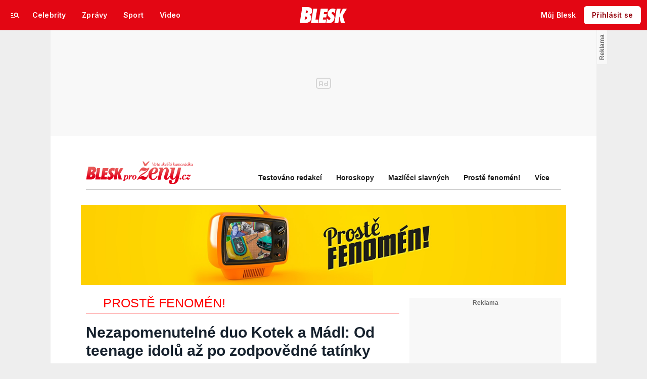

--- FILE ---
content_type: image/svg+xml
request_url: https://1076101160.rsc.cdn77.org/images/blesk-prozeny/dist/svg/logo-with-small-text.svg
body_size: 5368
content:
<svg xmlns="http://www.w3.org/2000/svg" xmlns:xlink="http://www.w3.org/1999/xlink" width="212" height="45.272" viewBox="0 0 212 45.272">
    <defs>
        <linearGradient id="linear-gradient" x1=".5" x2=".5" y1="-.333" y2=".763" gradientUnits="objectBoundingBox">
            <stop offset="0" stop-color="#ea6763"/>
            <stop offset=".188" stop-color="#e9625f"/>
            <stop offset=".388" stop-color="#e85556"/>
            <stop offset=".595" stop-color="#e74047"/>
            <stop offset=".805" stop-color="#e42232"/>
            <stop offset="1" stop-color="#e2001a"/>
        </linearGradient>
        <linearGradient id="linear-gradient-2" x1=".5" x2=".5" y1="-.37" y2=".769" xlink:href="#linear-gradient"/>
        <linearGradient id="linear-gradient-3" x1=".5" x2=".5" y1="-.363" y2=".772" xlink:href="#linear-gradient"/>
        <linearGradient id="linear-gradient-4" x1=".5" x2=".5" y1="-.36" y2=".773" xlink:href="#linear-gradient"/>
        <linearGradient id="linear-gradient-5" x1=".5" x2=".5" y1="-.224" y2=".798" xlink:href="#linear-gradient"/>
        <linearGradient id="linear-gradient-6" x1=".5" x2=".5" y1="-1.901" y2=".298" xlink:href="#linear-gradient"/>
        <linearGradient id="linear-gradient-7" x1=".5" x2=".5" y1="-2.573" y2=".403" xlink:href="#linear-gradient"/>
        <linearGradient id="linear-gradient-8" x1=".5" x2=".5" y1="-2.51" y2=".393" xlink:href="#linear-gradient"/>
        <linearGradient id="linear-gradient-9" x1=".5" x2=".5" y1=".131" y2=".832" xlink:href="#linear-gradient"/>
        <linearGradient id="linear-gradient-10" x1=".5" x2=".5" y1="-.279" y2=".754" xlink:href="#linear-gradient"/>
        <linearGradient id="linear-gradient-11" x1=".5" x2=".5" y1="-.278" y2=".756" xlink:href="#linear-gradient"/>
        <linearGradient id="linear-gradient-12" x1=".5" x2=".5" y1="-.224" y2=".556" xlink:href="#linear-gradient"/>
        <linearGradient id="linear-gradient-13" x1=".5" x2=".5" y1="-7.236" y2="-.443" xlink:href="#linear-gradient"/>
        <linearGradient id="linear-gradient-14" x1=".5" x2=".5" y1="-2.149" y2=".44" xlink:href="#linear-gradient"/>
        <linearGradient id="linear-gradient-16" x1=".5" x2=".5" y1="0" y2="1" xlink:href="#linear-gradient"/>
        <style>
            .cls-14{fill:url(#linear-gradient-14)}.cls-15{fill:url(#linear-gradient-16)}
        </style>
    </defs>
    <g id="logo_bpz_s_textem" data-name="logo bpz s textem" transform="translate(-123.803 -183.719)">
        <g id="Group_59" data-name="Group 59" transform="translate(123.803 194.19)">
            <g id="Group_58" data-name="Group 58" transform="translate(17.852 2.186)">
                <path id="Path_561" fill="url(#linear-gradient)" d="M219.051 209.036v.428c-.513 1.931-.6 4.03-1.063 5.981-1.039-1.244-2.5-2.482-4.261-1.983a1.933 1.933 0 0 0-1.218 1.429c.147 2.218 2.608 3.192 3.456 5.125a7.426 7.426 0 0 1-.18 7.312 9.011 9.011 0 0 1-8.788 4.2 11.621 11.621 0 0 1-3.142-1l1.189-6.912c.931 1.262 2.327 2.937 4.219 2.408a1.776 1.776 0 0 0 1.217-1.388c.165-2.148-1.906-3.333-2.951-5-1.52-1.784-1.5-4.914-.407-6.889a9.111 9.111 0 0 1 7.509-4.68 9.592 9.592 0 0 1 4.42.969z" data-name="Path 561" transform="translate(-180.079 -208.061)"/>
                <path id="Path_562" fill="url(#linear-gradient-2)" d="M248.081 209.137a7.246 7.246 0 0 1-.709 1.161L242 219.469c-.773.509-.031 1.264.022 1.868l2.722 9.047.378 1.286c-2.033.021-4.308.041-6.535.059l-2.01-10.324c.04-.1-.077-.128-.116-.2-.3.251-.073.719-.2 1.048l-1.559 9.4c-2.13.02-3.774.045-5.952.065v-.428l1.562-9.671c.7-4.205 1.4-8.264 2.092-12.468 1.965-.128 4.114-.012 6.03-.025-.37 2.183-.808 4.553-1.11 6.836a7.063 7.063 0 0 0-.254 2.37c1.543-3.02 3.136-6.09 4.709-9.138a13.423 13.423 0 0 1 1.556-.1z" data-name="Path 562" transform="translate(-192.03 -208.557)"/>
                <path id="Path_563" fill="url(#linear-gradient-3)" d="M193.945 214.357l-5.095-.044a8.135 8.135 0 0 0-.327 1.708l-.206 1.36.115.118c1.479-.133 3.16-.021 4.59-.038-.375 1.66-.566 3.428-.94 5.049l-4.55.038a19.8 19.8 0 0 0-.694 3.766l.232.08h4.94l-.9 5.165-11.358.018.166-1.165 1.97-11.885 1.523-9.594.117-.077 7.974.032 3.422.029z" data-name="Path 563" transform="translate(-168.511 -208.444)"/>
                <path id="Path_564" fill="url(#linear-gradient-4)" d="M165.142 226.357l.116.079c1.265-.047 2.694-.035 4.007.035-.2 1.582-.583 3.261-.783 4.932l-.117.077-10.23.028c.238-1.719.661-3.369.9-5.088l1.763-10.448c.478-2.387.674-4.885 1.269-7.223l5.989.052z" data-name="Path 564" transform="translate(-158.135 -208.392)"/>
            </g>
            <path id="Path_565" fill="url(#linear-gradient-5)" d="M142.3 213.685a8.429 8.429 0 0 0 1.347-2.867 5.54 5.54 0 0 0-2.17-5.818 7.371 7.371 0 0 0-2.752-1.075c-3.586-.139-7.068-.033-10.618-.054l-.325 1.63-1.555 8.854-1.6 9.244c-.317 1.806-.634 3.612-.825 5.477l9.685.008c3.053.046 6.087-1.1 7.579-3.784a6.183 6.183 0 0 0 .869-5.944 5.544 5.544 0 0 0-3.9-3.107 4.685 4.685 0 0 0 2.576-1.067 4.371 4.371 0 0 0 1.689-1.497zm-7.846 9.748a4.62 4.62 0 0 1-2.879.622c.069-.739.321-1.507.389-2.294a14.236 14.236 0 0 1 .466-2.256c1.05-.108 2.762-.282 3.229 1.05a2.724 2.724 0 0 1-1.209 2.878zm1.79-10.676a4.438 4.438 0 0 1-2.957 1.167l-.078-.077c.388-1.449.321-2.889.739-4.24.719 0 1.6-.058 2.023.35.369-.029.554.33.739.583a2.3 2.3 0 0 1-.47 2.217z" data-name="Path 565" transform="translate(-123.803 -203.857)"/>
        </g>
        <g id="Group_62" data-name="Group 62" transform="translate(196.11 210.835)">
            <g id="Group_61" data-name="Group 61">
                <g id="Group_60" data-name="Group 60">
                    <path id="Path_566" fill="url(#linear-gradient-6)" d="M262.858 247.588l.166-.683c1.1-.035 1.453-.107 1.621-.736l1.854-7.355a8.4 8.4 0 0 0 .3-1.456c0-.413-.251-.558-1.168-.592l.167-.647 3.77-.072-.267 1.224.033.035c.635-.737 1.219-1.438 2.254-1.438 1.735 0 2.685 1.549 2.685 3.4a5.7 5.7 0 0 1-5.192 5.482 1.382 1.382 0 0 1-1.435-.972h-.033l-.233 1.007a8.3 8.3 0 0 0-.318 1.528c0 .378.266.557 1.769.594l-.168.683zm6.125-3.594c1.367 0 2.821-3.541 2.822-5.627 0-1.115-.2-1.564-.684-1.565-1.4 0-2.971 3.523-2.972 6.113-.001.9.534 1.079.834 1.079z" data-name="Path 566" transform="translate(-262.858 -235.867)"/>
                    <path id="Path_567" fill="url(#linear-gradient-7)" d="M285.643 244.54l1.421-6.2a4.053 4.053 0 0 0 .15-.971c0-.414-.25-.557-.933-.593l.166-.648 3.3-.07-.4 2.229.033.037c.635-1.51 1.737-2.445 2.755-2.445a1.364 1.364 0 0 1 1.351 1.4 1.316 1.316 0 0 1-1.3 1.4.888.888 0 0 1-.967-1.006 1.435 1.435 0 0 1 .167-.721l-.034-.036c-.9.359-2.086 2.589-2.821 5.3l-.635 2.321z" data-name="Path 567" transform="translate(-273.795 -235.871)"/>
                    <path id="Path_568" fill="url(#linear-gradient-8)" d="M304.709 235.882a3.615 3.615 0 0 1 3.5 3.705 5.188 5.188 0 0 1-5.041 5.176 3.617 3.617 0 0 1-3.5-3.706 5.379 5.379 0 0 1 5.041-5.175zm1.1 2.086c0-1.006-.332-1.4-1.066-1.4-1.6 0-2.672 4.314-2.672 6.112 0 1.006.333 1.4 1.066 1.4 1.534 0 2.671-3.88 2.671-6.112z" data-name="Path 568" transform="translate(-280.527 -235.874)"/>
                </g>
            </g>
        </g>
        <g id="Group_66" data-name="Group 66" transform="translate(225.329 183.719)">
            <g id="Group_65" data-name="Group 65">
                <g id="Group_64" data-name="Group 64">
                    <g id="Group_63" data-name="Group 63">
                        <path id="Path_569" fill="url(#linear-gradient-9)" d="M340.739 211.5c-1.469 4.951-3.785 8.995-8.471 9-3.083.006-4.523-2.416-8.069-2.41-1.9 0-2.532.61-3.8 2.431l-1.353-.806c2.522-6.569 8.3-10.922 13.024-13.708 3.332-1.974 5.905-3.747 6.958-5.416l-.085-.1a11.111 11.111 0 0 1-5.739 2.03c-2.449 0-4.1-1.1-6.124-1.1-1.055 0-1.9.912-2.907 4.044l-1.268-.907c1.258-4.85 4.629-9 8.176-9 2.533 0 5.577 2.011 7.266 2.008a4.269 4.269 0 0 0 3.8-2.027l1.185 1.109c-3.409 7.33-7.837 10.215-14.923 14.167a15.854 15.854 0 0 0-4.807 4.249l.085.1c2.362-1.468 3.5-2.43 5.822-2.434 3.04-.005 4.057 1.913 6.169 1.908 1.9 0 3.121-1.823 3.709-3.844zm-11.194-27.756h2.112l3.892 4.841 5.82-4.858h2.2l-6.826 8.8-3.463.006z" data-name="Path 569" transform="translate(-319.05 -183.719)"/>
                        <path id="Path_570" fill="url(#linear-gradient-10)" d="M379.735 223.974c-2.357 4.4-4.758 7.382-9.361 7.389-4.56.008-8.957-3.318-8.969-10.287-.015-9.14 8.04-14.658 13.318-14.668 3.927-.007 6.169 2.262 6.174 5.191.013 7.424-8.136 8.347-12.7 8.456a29.675 29.675 0 0 0-.541 4.344c.006 3.484 1.106 4.846 3.47 4.843 3.082-.006 5.738-3.494 7.295-6.376zM374.3 208.53c-2.956.005-5.309 6.675-5.642 9.4a7.052 7.052 0 0 0 7.081-7.132c.003-1.26-.379-2.27-1.439-2.268z" data-name="Path 570" transform="translate(-339.381 -194.61)"/>
                        <path id="Path_571" fill="url(#linear-gradient-11)" d="M399.337 207.067l8.529-.217c-.251 1.212-.586 3.133-.92 4.95l.085.1c1.81-2.881 3.664-5.561 6.914-5.566 3.294-.007 5.241 3.121 5.247 6.758.007 4.04-3.527 11.52-3.523 13.944 0 .505.171 1.01.762 1.009 1.139 0 3.286-4.4 3.707-5.157l1.269 1.112c-1.556 3.387-3.872 7.279-7.462 7.285-1.9 0-4.1-1.407-4.1-5.195-.008-4.04 3.7-11.47 3.691-14.9 0-1.161-.511-1.917-1.609-1.916-2.533 0-5.985 6.575-8.079 16.325l-1.091 5.1-5.995.01 3.479-15.257c.461-2.071 1.133-4.446 1.132-5.153 0-.908-.3-1.312-2.453-1.41z" data-name="Path 571" transform="translate(-356.351 -194.575)"/>
                        <path id="Path_572" fill="url(#linear-gradient-12)" d="M442.887 207.464l9.626-.218c-3.941 15.359-4.614 17.683-4.611 19.5 0 1.212.509 1.918 1.143 1.917 2.281 0 5.563-5.665 6.571-9.859l2.808-11.468 6-.01-5.071 22.532c-1.677 7.326-6.233 10.414-12.777 10.425-4.9.008-6.759-2.362-6.763-4.836 0-1.92 1.008-3.537 3.16-3.541a3.1 3.1 0 0 1 3.341 3.227 3.053 3.053 0 0 1-1.263 2.476c0 .353.592.757 1.775.755a5.38 5.38 0 0 0 4.934-3.494 66.705 66.705 0 0 0 1.972-7.73l-.085-.1c-1.937 2.782-3.455 4.248-6.579 4.254-2.618 0-4.9-2.416-4.909-6.86-.007-4.141 3.022-11.015 3.018-13.186 0-1.161-.511-1.867-2.706-1.965z" data-name="Path 572" transform="translate(-377.016 -195.012)"/>
                    </g>
                </g>
            </g>
        </g>
        <g id="Group_67" data-name="Group 67" transform="translate(309.616 209.948)">
            <path id="Path_573" fill="url(#linear-gradient-13)" d="M484.742 247.684a1.8 1.8 0 1 1-3.6 0 1.8 1.8 0 1 1 3.6 0z" data-name="Path 573" transform="translate(-481.142 -239.76)"/>
            <path id="Path_574" d="M496.83 242.261a4.509 4.509 0 0 1-3.5 1.859 3.131 3.131 0 0 1-3.268-3.444 6.242 6.242 0 0 1 6.085-6.515c1.174 0 2.446.567 2.446 1.918a1.4 1.4 0 1 1-2.8.02c0-.646-.058-.92-.333-.92-1.409 0-2.7 4.05-2.7 5.635 0 .959.235 1.741 1.506 1.741.881 0 1.761-.881 2.309-1.487z" class="cls-14" data-name="Path 574" transform="translate(-485.423 -234.161)"/>
            <path id="Path_575" d="M506.027 236.607a3.961 3.961 0 0 1 3.443-2.446c1.467 0 2.935 1.389 3.424 1.389.059 0 .137-.02.137-.1 0-.137-.078-.274-.078-.489 0-.392.2-.528.567-.528.45 0 .587.157.587.587 0 3.346-7.416 4.951-8.648 6.633l.039.04a4.121 4.121 0 0 1 2.485-.744 3.705 3.705 0 0 1 1.663.45 3.149 3.149 0 0 0 1.1.489c.411 0 .861-.861 1.057-1.154l.684.645c-.822 1.448-1.624 2.739-3.443 2.739-2.27 0-3.072-1.624-4.07-1.624-.079 0-.079.079-.079.137 0 .176.235.489.235.783 0 .372-.372.431-.666.431-.489 0-.7-.274-.7-.606 0-3.5 7.18-5.263 8.765-6.887l-.039-.04a5.3 5.3 0 0 1-2.563.763c-1.409 0-1.878-.685-2.27-.685-.567 0-.665.528-.9.724z" class="cls-14" data-name="Path 575" transform="translate(-491.997 -234.161)"/>
        </g>
        <g id="Group_68" data-name="Group 68" transform="translate(255.146 185.065)">
            <path id="Path_576" d="M378.355 192.673l2.556-4.571h.843l-3.7 6.5-1.662-6.5h.843z" class="cls-15" data-name="Path 576" transform="translate(-376.39 -187.169)"/>
            <path id="Path_577" d="M388 196.335h-.737l.1-.6h-.017a1.909 1.909 0 0 1-1.425.729c-1.171 0-1.68-.975-1.5-2.072a2.275 2.275 0 0 1 2.121-2.007 1.3 1.3 0 0 1 1.213.753h.017l.1-.639h.737zm-.393-1.917c.115-.746-.229-1.376-1.024-1.376a1.548 1.548 0 0 0-1.433 1.376c-.114.721.213 1.393.992 1.393a1.533 1.533 0 0 0 1.458-1.393z" class="cls-15" data-name="Path 577" transform="translate(-380.226 -189.225)"/>
            <path id="Path_578" d="M395.082 191.472a.457.457 0 0 0-.434-.336.5.5 0 0 0-.466.378c-.049.336.368.483.786.688s.811.483.713 1.089a1.568 1.568 0 0 1-1.524 1.269 1.164 1.164 0 0 1-1.188-.86l.679-.287a.618.618 0 0 0 .615.491.675.675 0 0 0 .671-.541.4.4 0 0 0-.2-.418l-.663-.385c-.385-.229-.664-.443-.581-.967a1.355 1.355 0 0 1 1.3-1.114.94.94 0 0 1 .942.672zm-.827-3.055l.705.787.958-.787.426.377-1.507 1.188-1.114-1.188z" class="cls-15" data-name="Path 578" transform="translate(-384.348 -187.32)"/>
            <path id="Path_579" d="M399.92 194.541a1 1 0 0 0 .949 1.27 1.53 1.53 0 0 0 1.27-.745l.566.352a2.414 2.414 0 0 1-1.95 1.049 1.566 1.566 0 0 1-1.565-2.015 2.214 2.214 0 0 1 2.2-2.064c1.22 0 1.655.9 1.474 2.039l-.016.114zm2.269-.557a.852.852 0 0 0-.9-.958 1.347 1.347 0 0 0-1.245.958z" class="cls-15" data-name="Path 579" transform="translate(-387.32 -189.225)"/>
            <path id="Path_580" d="M413.359 193.378a.457.457 0 0 0-.434-.336.5.5 0 0 0-.467.378c-.049.336.369.483.786.688s.811.483.713 1.089a1.568 1.568 0 0 1-1.524 1.269 1.164 1.164 0 0 1-1.188-.86l.68-.287a.617.617 0 0 0 .614.491.675.675 0 0 0 .672-.541.4.4 0 0 0-.2-.418l-.664-.385c-.385-.229-.663-.443-.581-.967a1.356 1.356 0 0 1 1.3-1.114.941.941 0 0 1 .943.672z" class="cls-15" data-name="Path 580" transform="translate(-393.121 -189.225)"/>
            <path id="Path_581" d="M418.7 191.024l1.671-1.441h.974l-1.891 1.589 1.449 2.244h-.958l-1.09-1.745-.295.254-.237 1.491h-.737l1.122-7.109h.737z" class="cls-15" data-name="Path 581" transform="translate(-396.167 -186.307)"/>
            <path id="Path_582" d="M426.3 195l1.483-2.392h.827l-2.564 3.964-1.294-3.964h.827z" class="cls-15" data-name="Path 582" transform="translate(-399.606 -189.331)"/>
            <path id="Path_583" d="M432.478 192.635a1 1 0 0 0 .949 1.27 1.531 1.531 0 0 0 1.27-.745l.565.352a2.413 2.413 0 0 1-1.949 1.049 1.565 1.565 0 0 1-1.565-2.015 2.214 2.214 0 0 1 2.2-2.064c1.221 0 1.655.9 1.474 2.039l-.016.114zm2.269-.557a.852.852 0 0 0-.9-.958 1.346 1.346 0 0 0-1.245.958zm-1.294-3.661l.7.787.958-.787.426.377-1.507 1.188-1.114-1.188z" class="cls-15" data-name="Path 583" transform="translate(-402.948 -187.32)"/>
            <path id="Path_584" d="M440.259 193.416h-.736l1.122-7.109h.737z" class="cls-15" data-name="Path 584" transform="translate(-406.695 -186.307)"/>
            <path id="Path_585" d="M446.533 194.429h-.733l.1-.6h-.017a1.91 1.91 0 0 1-1.425.729c-1.171 0-1.679-.975-1.5-2.072a2.275 2.275 0 0 1 2.121-2.007 1.3 1.3 0 0 1 1.213.753h.017l.1-.639h.737zm-.394-1.917c.115-.746-.229-1.376-1.024-1.376a1.548 1.548 0 0 0-1.433 1.376c-.115.721.213 1.393.991 1.393a1.533 1.533 0 0 0 1.466-1.393zm.64-3.735L445.246 190l-.327-.222 1.236-1.36z" class="cls-15" data-name="Path 585" transform="translate(-408.324 -187.32)"/>
            <path id="Path_586" d="M457.467 191.024l1.671-1.441h.975l-1.892 1.589 1.449 2.244h-.958l-1.089-1.745-.3.254-.238 1.491h-.737l1.122-7.109h.737z" class="cls-15" data-name="Path 586" transform="translate(-414.773 -186.307)"/>
            <path id="Path_587" d="M467.11 196.335h-.737l.1-.6h-.017a1.909 1.909 0 0 1-1.425.729c-1.171 0-1.679-.975-1.5-2.072a2.275 2.275 0 0 1 2.122-2.007 1.3 1.3 0 0 1 1.213.753h.016l.1-.639h.737zm-.393-1.917c.115-.746-.229-1.376-1.024-1.376a1.548 1.548 0 0 0-1.433 1.376c-.115.721.213 1.393.991 1.393a1.533 1.533 0 0 0 1.466-1.393z" class="cls-15" data-name="Path 587" transform="translate(-418.201 -189.225)"/>
            <path id="Path_588" d="M473.509 192.985h.016a1.5 1.5 0 0 1 1.106-.6 1.015 1.015 0 0 1 1 .68 1.663 1.663 0 0 1 1.285-.68c1.008 0 1.147.786 1.008 1.654l-.361 2.294h-.737l.344-2.17c.073-.492.114-1.123-.533-1.123-.786 0-.974.82-1.073 1.409l-.3 1.884h-.736l.319-2.032c.082-.5.18-1.262-.5-1.262-.787 0-.983.811-1.081 1.409l-.3 1.884h-.737l.606-3.833h.737z" class="cls-15" data-name="Path 588" transform="translate(-422.399 -189.225)"/>
            <path id="Path_589" d="M487.94 196.335h-.74l.1-.6h-.017a1.91 1.91 0 0 1-1.425.729c-1.171 0-1.679-.975-1.5-2.072a2.274 2.274 0 0 1 2.122-2.007 1.305 1.305 0 0 1 1.213.753h.016l.1-.639h.737zm-.394-1.917c.115-.746-.229-1.376-1.023-1.376a1.548 1.548 0 0 0-1.434 1.376c-.115.721.213 1.393.991 1.393a1.533 1.533 0 0 0 1.466-1.393z" class="cls-15" data-name="Path 589" transform="translate(-428.2 -189.225)"/>
            <path id="Path_590" d="M494.455 193.124h.025a1.34 1.34 0 0 1 1.163-.737 1.03 1.03 0 0 1 .582.188l-.443.672a.558.558 0 0 0-.425-.155c-.8 0-1.016.737-1.114 1.359l-.295 1.884h-.737l.606-3.833h.737z" class="cls-15" data-name="Path 590" transform="translate(-432.465 -189.225)"/>
            <path id="Path_591" d="M502.22 194.429h-.737l.1-.6h-.017a1.91 1.91 0 0 1-1.425.729c-1.171 0-1.68-.975-1.5-2.072a2.274 2.274 0 0 1 2.122-2.007 1.3 1.3 0 0 1 1.213.753h.016l.1-.639h.737zm-.393-1.917c.114-.746-.23-1.376-1.024-1.376a1.549 1.549 0 0 0-1.434 1.376c-.115.721.213 1.393.991 1.393a1.533 1.533 0 0 0 1.467-1.393zm.639-3.735L500.933 190l-.327-.222 1.237-1.36z" class="cls-15" data-name="Path 591" transform="translate(-435.054 -187.32)"/>
            <path id="Path_592" d="M510.335 192.818h-.016a1.924 1.924 0 0 1-1.425.729c-1.179 0-1.679-.975-1.5-2.072a2.272 2.272 0 0 1 2.113-2.007 1.308 1.308 0 0 1 1.22.753h.016l.615-3.915h.737l-1.122 7.109h-.737zm.246-1.319c.114-.746-.23-1.376-1.024-1.376a1.549 1.549 0 0 0-1.434 1.376c-.115.721.213 1.393.991 1.393a1.534 1.534 0 0 0 1.467-1.392z" class="cls-15" data-name="Path 592" transform="translate(-439.257 -186.307)"/>
            <path id="Path_593" d="M517.357 191.024l1.671-1.441H520l-1.892 1.589 1.45 2.244h-.958l-1.089-1.745-.295.254-.238 1.491h-.737l1.122-7.109h.737z" class="cls-15" data-name="Path 593" transform="translate(-443.521 -186.307)"/>
            <path id="Path_594" d="M527 196.335h-.737l.1-.6h-.017a1.909 1.909 0 0 1-1.425.729c-1.171 0-1.68-.975-1.5-2.072a2.274 2.274 0 0 1 2.121-2.007 1.3 1.3 0 0 1 1.213.753h.016l.1-.639h.737zm-.393-1.917c.115-.746-.23-1.376-1.024-1.376a1.549 1.549 0 0 0-1.434 1.376c-.114.721.214 1.393.992 1.393a1.534 1.534 0 0 0 1.468-1.393z" class="cls-15" data-name="Path 594" transform="translate(-446.95 -189.225)"/>
        </g>
    </g>
</svg>
